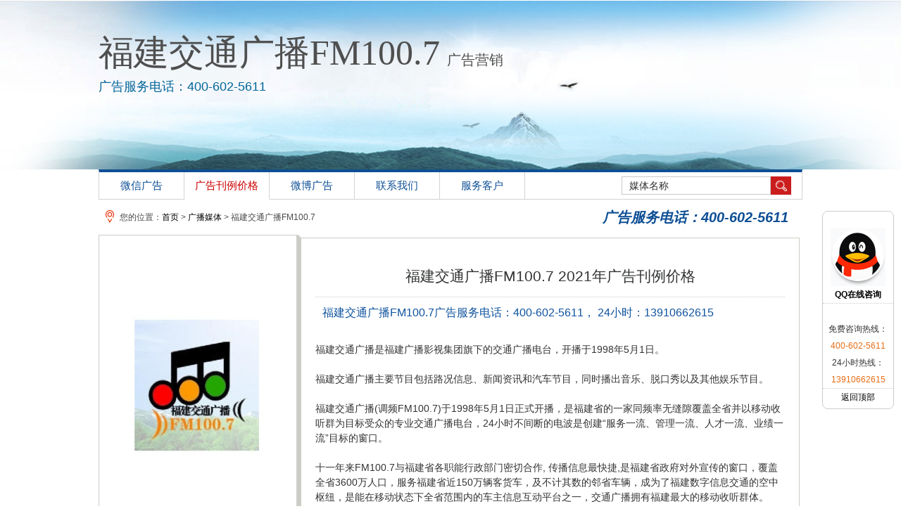

--- FILE ---
content_type: text/html; charset=utf-8
request_url: http://www.blgjad.com/FM1007/default.html
body_size: 3406
content:
<!DOCTYPE html PUBLIC "-//W3C//DTD XHTML 1.0 Transitional//EN" "http://www.w3.org/TR/xhtml1/DTD/xhtml1-transitional.dtd">
<html xmlns="http://www.w3.org/1999/xhtml" dir="ltr" lang="en-US">
<meta http-equiv="content-type" content="text/html; charset=UTF-8">
<head>
<TITLE>福建交通广播FM100.7广告|广告刊例价格|广告收费标准|广告部电话-广告经营中心</TITLE>

<link href="http://www.blgjad.com/css/client_page/business.css" rel="stylesheet" type="text/css" />



<SCRIPT src="http://www.blgjad.com/js/client_page/jquery-1.4.2.min.js" type=text/javascript></SCRIPT>
<script language="javascript" src="http://www.blgjad.com/js/client_page/time.js"></script>
<script type="text/javascript" src="http://www.blgjad.com/js/client_page/lrtk.js"></script>
<script>
/*-----显示子菜单-----*/
function display(li) {
var subNav = li.getElementsByTagName("ul")[0];
subNav.style.display = "block";
}


/*-----隐藏子菜单-----*/
function hide(li) {
var subNav = li.getElementsByTagName("ul")[0];
subNav.style.display = "none";
}
</script>




</head>
<body>

        
        
        <div class="title"><h1>福建交通广播FM100.7<b>广告营销</b></h1><h2>广告服务电话：400-602-5611</h2></div>
 <div class="business">
      <h1>
   <a href="/FM1007/default.html?tid=1" >微信广告</a>
      <a href="/FM1007/default.html" class="current">广告刊例价格</a>
      <a href="/FM1007/default.html?tid=5" >微博广告</a>
            <a href="/FM1007/connect.html" >联系我们</a>
   <a href="/FM1007/clients.html" >服务客户</a>
     <div class="search">
     <input name="keyword" id="keyword_s" type="text"  class="" value="媒体名称" onfocus="if(this.value=='媒体名称'){this.value='';}" onblur="if(this.value==''){this.value='媒体名称';}"/>
     <input name="" type="button" class="but" onclick="search()"/>
     
     </div>
   </h1>
      <div class="wz"><em>广告服务电话：400-602-5611</em>您的位置：<a href="/">首页</a> >  <a href="/gb">广播媒体</a> > 福建交通广播FM100.7</div>
   <div class="left"><img src="http://www.blgjad.com/upload/1d/93/00fd5c6be3912c43422d9c1c01ff6ddb30cc_jpg272.jpg" width="267" height="416" />
     <h2>广告服务联系方式</h2>
       <div class="nr">
       <p>
　联系人： 赵小姐<br />
联系电话： 400-602-5611<br />
24H热线： 13910662615<br />
电子邮箱： blgjad@126.com</p>
<div class="qq"><a href="tencent://Message/?Uin=2877884712">客服QQ:2877884712</a></div>
       </div>
       <h2>相关媒体</h2>
        <ul>
         		  <li><a href="/FJFM1036/default.html" target="_blank">福建新闻广播FM103.6广告</a></li>
		   		  <li><a href="/FM904/default.html" target="_blank">泉州交通之声广播FM90.4广告</a></li>
		   		  <li><a href="/FJFM913/default.html" target="_blank">福建音乐广播FM91.3广告</a></li>
		   		  <li><a href="/FM961/default.html" target="_blank">福建经济广播FM96.1广告</a></li>
		   		  <li><a href="/xmfm107/default.html" target="_blank">厦门经济交通广播fm10.7广告</a></li>
		   		  <li><a href="/FM1012/default.html" target="_blank">闽南之声广播FM101.2广告</a></li>
		           </ul>
   </div>
   <div class="xian"><img src="/images/client_page/leftbg1.gif" /></div>
   <div class="right">
   
        
     
     
          <div class="text" style="overflow: hidden;">
       <h1>
              		福建交通广播FM100.7 2021年广告刊例价格              </h1>
              <h2>福建交通广播FM100.7广告服务电话：400-602-5611，       24小时：13910662615</h2>
        
         <table width="667" cellspacing="0" cellpadding="0" border="0" align="center" style="overflow: hidden;">
         <tr><td>
         <p>
	<span style="font-size:14px;">福建交通广播是福建广播影视集团旗下的交通广播电台，开播于1998年5月1日。<br />
	<br />
	福建交通广播主要节目包括路况信息、新闻资讯和汽车节目，同时播出音乐、脱口秀以及其他娱乐节目。<br />
	<br />
	福建交通广播(调频FM100.7)于1998年5月1日正式开播，是福建省的一家同频率无缝隙覆盖全省并以移动收听群为目标受众的专业交通广播电台，24小时不间断的电波是创建&ldquo;服务一流、管理一流、人才一流、业绩一流&rdquo;目标的窗口。<br />
	<br />
	十一年来FM100.7与福建省各职能行政部门密切合作, 传播信息最快捷,是福建省政府对外宣传的窗口，覆盖全省3600万人口，服务福建省近150万辆客货车，及不计其数的邻省车辆，成为了福建数字信息交通的空中枢纽，是能在移动状态下全省范围内的车主信息互动平台之一，交通广播拥有福建最大的移动收听群体。<br />
	</span></p>
<p style="text-align: center">
	<img alt="" height="868" src="/upload/images/fjjtgb3.jpg" width="667" /><img alt="" height="770" src="/upload/images/fjjtgb4.jpg" width="667" /></p>
         </td></tr>
         </table>
        
     </div>
     <style>.text table {width:667px;}</style>          
   </div> 
 </div>
 
 <div class="fc"><br />
<a href="http://wpa.qq.com/msgrd?v=3&uin=2877884712&site=qq&menu=yes" class="im-qq qq-a" title="在线QQ客服"><img src="http://www.blgjad.com/images/client_page/QQ.jpg" width="78" height="82" />
<b>QQ在线咨询</b></a><br />
免费咨询热线：<br />
<span>400-602-5611</span><br />
24小时热线：<br /><span>13910662615</span>
<div class="gotop"><a href="">返回顶部</a></div>
</div>
<script>
/*-----显示子菜单-----*/
function display(li) {
var subNav = li.getElementsByTagName("ul")[0];
subNav.style.display = "block";
}


/*-----隐藏子菜单-----*/
function hide(li) {
var subNav = li.getElementsByTagName("ul")[0];
subNav.style.display = "none";
}

$('.go-top').bind('click',function(){
		$(window).scrollTop(0);
	});
</script>


<script language=javascript>
var LiveAutoInvite0='您好，来自%IP%的朋友';
var LiveAutoInvite1='来自首页的对话';
var LiveAutoInvite2=' 欢迎咨询本媒体：<br>1、如果您对媒体有任何疑问请点击<接受>进行咨询!<br>2、客服电话：400-602-5611<br>3、QQ：2877884712<br><b>如果您有任何问题请接受此邀请以开始即时沟通</b>';
</script>

        
        
        <div class="clear"></div>
<div class="footer top40">
  <div class="footerCenter">
    <div class="mt">
      <p><span>广告服务电话:400-602-5611 </span><br />
      媒体中心：<a href="/baozhi">报纸媒体</a><a href="/gb">广播媒体</a><a href="/tv">电视媒体</a><a href="/zz">杂志媒体</a><a href="/net">网络媒体</a><a href="/hw">户外媒体</a></p>
      <p class="line">   
      <script src="http://s95.cnzz.com/stat.php?id=1256975720&web_id=1256975720" language="JavaScript"></script>
      <script>
var _hmt = _hmt || [];
(function() {
  var hm = document.createElement("script");
  hm.src = "https://hm.baidu.com/hm.js?a27796d56f6fd38d32abf3800aa84e7d";
  var s = document.getElementsByTagName("script")[0]; 
  s.parentNode.insertBefore(hm, s);
})();
</script>


      </p>
       <p class="line">北京东方畅联国际广告有限公司 版权所有 </p>
      </div>
  </div>
 </div> 
	
 <script>
 function search()
 {
 	if ($("#keyword_s"))
 	{
	 	var keyword = $("#keyword_s").val();
	 	if (keyword == '媒体名称' || keyword == '')
	 	{
	 		alert("请输入媒体名称");
	 		$("#keyword_s").focus();
	 		return;
	 	}
	 	self.location = "/search/index/keyword/"+keyword;
 	}
 }
 
	$(document).keypress(function(event){  
	    var keycode = (event.keyCode ? event.keyCode : event.which);  
	    if(keycode == '13'){  
	        search();    
	    }  
	});
 </script>
</body> 
</html>

--- FILE ---
content_type: text/css
request_url: http://www.blgjad.com/css/client_page/business.css
body_size: 1664
content:
@charset "gb2312";

/* CSS Document */

body{font:12px/1.5 "\5FAE\8F6F\96C5\9ED1", "Microsoft Yahei", "Hiragino Sans GB", tahoma, arial, "\5B8B\4F53";color:#333;background:#fff;}

body,div,form,ul,ol,li,dl,dt,dd,span,p,h1,h2,h3,h4,h5,h6,input,select,option{margin:0;padding:0;}

ul,li{list-style:none;}

img,a img{border:0;-ms-interpolation-mode: bicubic;}

.clear{clear:both;font-size:1px;width:1px;visibility:hidden;margin-top:0px!important;*margin-top:-1px;line-height:0;overflow:hidden;}/*ie and firefox1.5 updata */	

.top40{margin-top:40px;}

a{ color:#000;}

a:hover{ color:#c00;}

a, a:hover{ text-decoration:none;}

/*----*/

.title{ background:url(../../images/client_page/adpic01.jpg) no-repeat; height:241px; margin:0 auto; background-position:center;}

.title h1{ width:1000px; margin:0 auto; text-align:left; color:#4F4F4F; font: normal 50px/50px "Microsoft Yahei"; padding-top:50px;}

.title h1 b{ font-size:20px; padding-left:10px; font-weight:normal;}

.title h2{ width:1000px; margin:0 auto; text-align:left; font-size:18px; font-weight:normal; color:#069; }

.business{ width:1000px; margin:0 auto;}

.business h1{border:1px solid #d3d3d4;  border-top:4px solid #0e4f94;  height:38px; line-height:38px;}

.business h1 a{ color:#0e4f95; font-size:15px; font-weight:normal; width:120px; text-align:center; display:block; float:left; border-right:1px solid #d3d3d4;}

.business h1 a:hover, .business h1 a.current{ border-bottom:1px solid #fff; color:#c00;}

.business .search{ float:right; padding:6px 15px 0 0;}

.business .search input{ width:210px; height:24px; line-height:24px; border:1px solid #c8c9c8; float:left; color:#333; font-size:14px; text-indent:10px;}

.business .search .but{ background:url(../../images/client_page/search.gif) no-repeat; border:0; width:29px; height:26px; float:left; cursor:pointer;}

.business .wz{ background:url(../../images/client_page/wz.gif) no-repeat 10px 15px; font-size:12px; padding:0px 20px 0 30px; color:#4a4a4a; height:50px; line-height:50px;}

.business .wz em{ float:right; color:#0e4f95; font-size:20px; font-weight:bold;}

.business .left{ width:280px; border:1px solid #cdcec8; float:left; font-size:14px;}

.business .left img{ padding:5px 0 10px 5px;}

.business .left h2{ background:url(../../images/client_page/h2bg.gif) repeat-x; border-bottom:1px solid #d3d3d4; border-top:1px solid #d3d3d4; font-size:16px; color:#0e4f95; height:39px; line-height:39px; text-indent:24px;}

.business .left ul{ padding:20px;}

.business .left ul li{ height:30px; line-height:30px;}

.business .left .nr{ padding:20px 0; font-size:14px; color:#000; line-height:29px;}

.business .left .nr p{ padding:0 20px;}

.business .left .nr .qq a{ background:url(../../images/client_page/ywdh.gif) no-repeat; width:200px; height:45px; color:#fff; font-size:16px; padding:25px 0 0 79px; display:block; margin:25px 0 0 3px;}

.business .xian{ width:5px; float:left; background:#cdcdc7; min-height:1073px;}

.business .xian p{ background:#cdcdc7;}

.business .right{ float:left; width:707px; border:1px solid #cdcdc7; margin-top:4px;}

.business .right dl{ height:73px; border-bottom:1px solid #cdcdc7;}

.business .right dl dt{ width:205px; float:left; border-right:1px solid #cdcdc7; height:73px;}

.business .right dl dt img{ width:204px; height:71px; margin:0 auto;} 

.business .right dl dd{ float:left; font-size:14px; padding-top:5px;}

.business .right dl dd table tr td{ height:30px; line-height:30px; width:100px;}

.business .text{ padding:20px;  min-height:953px;}

.business .text img{ max-width:667px;}

.business .text h1{ text-align:center; color:#323333; font-size:21px; border:0; font-weight:normal; margin-top:15px; padding-bottom:10px; border-bottom:1px dotted #ccc; }

.business .text h2{ font-size:16px;text-align:center; color:#0f539e; padding:10px; text-align:left; font-weight:normal; }

.business .text h3{ font-size:12px; text-align:center;color:#323333; height:40px; line-height:20px;}

.business .text p{ }

.business .text h4{ font-size:16px; text-align:left; border-bottom:1px solid #ccc; height:30px; line-height:30px; text-indent:20px;}

.business .text table{margin-top:20px;}

.business .text table tr td{ text-align:left; height:54px; 	}

.smgg{ background:#ccc;}

table.smgg tr td{ background:#fff; width:50%; padding:10px; text-align:left; line-height:24px; text-indent:0px;} 

.business .text table.fwke{ background:#ccc;}

.business .text table.fwke tr td{ background:#fff; text-align:center; height:100px;}



.business .text table.fwke tr td img{ width:190px; height:75px;  margin:0 auto; }

.odd{ background:#e3e3e3;}

/*footer*/

.footer{ background:url(../../images/client_page/footerBg.gif) repeat-x; height:155px; }

.footerCenter{ width:560px; margin:0 auto; color:#d6e5f2; text-align:left;}

.footerCenter .mt{ width:560px; text-align:left; padding-top:15px; padding-left:75px;}

.mt p span{ font-size:18px;  }

.footerCenter a{ color:#d6e5f2; padding-right:25px;}

.mt{ float:left;line-height:25px; text-align:left;}

.mt p a, .mt p, .mt b{ font-size:14px;}

.mt p.line{ border-top:1px solid #d6e5f2; margin-top:10px; padding-top:10px;}

.fc{ position:fixed; right:10px; top:300px; z-index:999; border:1px solid #ccc; width:100px; height:280px; background:#fff; line-height:24px; text-align:center;-moz-border-radius: 8px;-webkit-border-radius:8px;border-radius:8px;}
.fc img{ margin: 0 auto;}
.fc span{ color:#e66d15;}
.fc b{ border-bottom:1px dotted #ccc; width:100px; display:block;}
.gotop{ border-top:1px dotted #ccc;}



--- FILE ---
content_type: application/javascript
request_url: http://www.blgjad.com/js/client_page/time.js
body_size: 1701
content:
// JavaScript Document
// 显示时间
function CalConv()
 {
	FIRSTYEAR = 1998;
	LASTYEAR = 2031;

	today = new Date();
	SolarYear = today.getFullYear();
	SolarMonth = today.getMonth() + 1;
	SolarDate = today.getDate();
	Weekday = today.getDay();
	LunarCal = [
  new tagLunarCal( 27,  5, 3, 43, 1, 0, 0, 1, 0, 0, 1, 1, 0, 1, 1, 0, 1 ),
  new tagLunarCal( 46,  0, 4, 48, 1, 0, 0, 1, 0, 0, 1, 0, 1, 1, 1, 0, 1 ), 
  new tagLunarCal( 35,  0, 5, 53, 1, 1, 0, 0, 1, 0, 0, 1, 0, 1, 1, 0, 1 ), 
  new tagLunarCal( 23,  4, 0, 59, 1, 1, 0, 1, 0, 1, 0, 0, 1, 0, 1, 0, 1 ),
  new tagLunarCal( 42,  0, 1,  4, 1, 1, 0, 1, 0, 1, 0, 0, 1, 0, 1, 0, 1 ),
  new tagLunarCal( 31,  0, 2,  9, 1, 1, 0, 1, 1, 0, 1, 0, 0, 1, 0, 1, 0 ),
  new tagLunarCal( 21,  2, 3, 14, 0, 1, 0, 1, 1, 0, 1, 0, 1, 0, 1, 0, 1 ), 
  new tagLunarCal( 39,  0, 5, 20, 0, 1, 0, 1, 0, 1, 1, 0, 1, 0, 1, 0, 1 ),
  new tagLunarCal( 28,  7, 6, 25, 1, 0, 1, 0, 1, 0, 1, 0, 1, 1, 0, 1, 1 ),
  new tagLunarCal( 48,  0, 0, 30, 0, 0, 1, 0, 0, 1, 0, 1, 1, 1, 0, 1, 1 ),
  new tagLunarCal( 37,  0, 1, 35, 1, 0, 0, 1, 0, 0, 1, 0, 1, 1, 0, 1, 1 ), 
  new tagLunarCal( 25,  5, 3, 41, 1, 1, 0, 0, 1, 0, 0, 1, 0, 1, 0, 1, 1 ),
  new tagLunarCal( 44,  0, 4, 46, 1, 0, 1, 0, 1, 0, 0, 1, 0, 1, 0, 1, 1 ),
  new tagLunarCal( 33,  0, 5, 51, 1, 0, 1, 1, 0, 1, 0, 0, 1, 0, 1, 0, 1 ),
  new tagLunarCal( 22,  4, 6, 56, 1, 0, 1, 1, 0, 1, 0, 1, 0, 1, 0, 1, 0 ), 
  new tagLunarCal( 40,  0, 1,  2, 1, 0, 1, 1, 0, 1, 0, 1, 0, 1, 0, 1, 0 ),
  new tagLunarCal( 30,  9, 2,  7, 0, 1, 0, 1, 0, 1, 0, 1, 1, 0, 1, 0, 1 ),
  new tagLunarCal( 49,  0, 3, 12, 0, 1, 0, 0, 1, 0, 1, 1, 1, 0, 1, 0, 1 ),
  new tagLunarCal( 38,  0, 4, 17, 1, 0, 1, 0, 0, 1, 0, 1, 1, 0, 1, 1, 0 ),
  new tagLunarCal( 27,  6, 6, 23, 0, 1, 0, 1, 0, 0, 1, 0, 1, 0, 1, 1, 1 ),
  new tagLunarCal( 46,  0, 0, 28, 0, 1, 0, 1, 0, 0, 1, 0, 1, 0, 1, 1, 0 ),
  new tagLunarCal( 35,  0, 1, 33, 0, 1, 1, 0, 1, 0, 0, 1, 0, 0, 1, 1, 0 ),
  new tagLunarCal( 24,  4, 2, 38, 0, 1, 1, 1, 0, 1, 0, 0, 1, 0, 1, 0, 1 ),
  new tagLunarCal( 42,  0, 4, 44, 0, 1, 1, 0, 1, 0, 1, 0, 1, 0, 1, 0, 1 ),
  new tagLunarCal( 31,  0, 5, 49, 1, 0, 1, 0, 1, 1, 0, 1, 0, 1, 0, 1, 0 ),
  new tagLunarCal( 21,  2, 6, 54, 0, 1, 0, 1, 0, 1, 0, 1, 1, 0, 1, 0, 1 ),
  new tagLunarCal( 40,  0, 0, 59, 0, 1, 0, 0, 1, 0, 1, 1, 0, 1, 1, 0, 1 ), 
  new tagLunarCal( 28,  6, 2,  5, 1, 0, 1, 0, 0, 1, 0, 1, 0, 1, 1, 1, 0 ),
  new tagLunarCal( 47,  0, 3, 10, 1, 0, 1, 0, 0, 1, 0, 0, 1, 1, 1, 0, 1 ),
  new tagLunarCal( 36,  0, 4, 15, 1, 1, 0, 1, 0, 0, 1, 0, 0, 1, 1, 0, 1 ),
  new tagLunarCal( 25,  5, 5, 20, 1, 1, 1, 0, 1, 0, 0, 1, 0, 0, 1, 1, 0 ),
  new tagLunarCal( 43,  0, 0, 26, 1, 1, 0, 1, 0, 1, 0, 1, 0, 0, 1, 0, 1 ),
  new tagLunarCal( 32,  0, 1, 31, 1, 1, 0, 1, 1, 0, 1, 0, 1, 0, 1, 0, 0 ),
  new tagLunarCal( 22,  3, 2, 36, 0, 1, 1, 0, 1, 0, 1, 1, 0, 1, 0, 1, 0 ) ];

 SolarCal = [ 31, 28, 31, 30, 31, 30, 31, 31, 30, 31, 30, 31 ];


SolarDays = [  0, 31, 59, 90, 120, 151, 181, 212, 243, 273, 304, 334, 365, 396,  0, 31, 60, 91, 121, 152, 182, 213, 244, 274, 305, 335, 366, 397 ];
	
	
	if ( SolarYear <= FIRSTYEAR || SolarYear > LASTYEAR ) return 1;
	sm = SolarMonth - 1;
		if ( sm < 0 || sm > 11 ) return 2;
		leap = GetLeap( SolarYear );
	if ( sm == 1 )
		d = leap + 28;
	else
		d = SolarCal[sm];
	if ( SolarDate < 1 || SolarDate > d ) return 3;
	
	y = SolarYear - FIRSTYEAR;
	acc = SolarDays[ leap*14 + sm ] + SolarDate;
	kc = acc + LunarCal[y].BaseKanChih;
	Kan = kc % 10;
	Chih = kc % 12;
	
	Age = kc % 60;
	if ( Age < 22 )
		Age = 22 - Age;
	else
		Age = 82 - Age;
	
	if ( acc <= LunarCal[y].BaseDays ) {
		y--;
		LunarYear = SolarYear - 1;
		leap = GetLeap( LunarYear );
		sm += 12;
		acc = SolarDays[leap*14 + sm] + SolarDate;
	 }
	else
		LunarYear = SolarYear;
			l1 = LunarCal[y].BaseDays;
	
	for ( i=0; i<13; i++ ) {
		
		l2 = l1 + LunarCal[y].MonthDays[i] + 29;
		if ( acc <= l2 ) break;
		l1 = l2;
	 }
	 
	LunarMonth = i + 1;
	LunarDate = acc - l1;
	
	im = LunarCal[y].Intercalation;
	if ( im != 0 && LunarMonth > im ) {
		LunarMonth--;
		if ( LunarMonth == im ){
		 
		    LunarMonth = -im;
		} 
		
	 }
	if ( LunarMonth > 12 ) LunarMonth -= 12;
 today=new Date();
        function initArray(){
                         this.length=initArray.arguments.length
                         for(var i=0;i<this.length;i++)
                         this[i+1]=initArray.arguments[i]  }
       var d=new initArray("星期日","星期一","星期二","星期三","星期四","星期五","星期六");
             document.write("", SolarYear,"年",today.getMonth()+1,"月",today.getDate(),"日 ",d[today.getDay()+1],"");
       
      months = ["一","二","三","四","五","六","七","八","九","十","十一","十二"];
    
      days = ["初一","初二","初三","初四","初五","初六","初七","初八","初九","初十","十一","十二","十三","十四","十五","十六","十七","十八","十九","二十","廿一","廿二","廿三","廿四","廿五","廿六","廿七","廿八","廿九","三十"];
	  //修改内容 开始
      if(LunarMonth<0){
		 document.write( " 农历（闰）"+months[-LunarMonth-1]+"月" + days[LunarDate-1] + "");
	  }else{
		document.write( " 农历"+months[LunarMonth-1]+"月" + days[LunarDate-1] + "");
	  }
	 //修改内容 结束
       
                                  return 0; 
}

function GetLeap( year )
 {
   if ( year % 400 == 0 )
     return 1;
   else if ( year % 100 == 0 )
     return 0;
   else if ( year % 4 == 0 )
     return 1;
   else
     return 0;
 }
function tagLunarCal( d, i, w, k, m1, m2, m3, m4, m5, m6, m7, m8, m9, m10, m11, m12, m13) {
 this.BaseDays = d;        
 this.Intercalation = i;    
 this.BaseWeekday = w;    
 this.BaseKanChih = k;     
 this.MonthDays = [ m1, m2, m3, m4, m5, m6, m7, m8, m9, m10, m11, m12, m13 ]; 
}